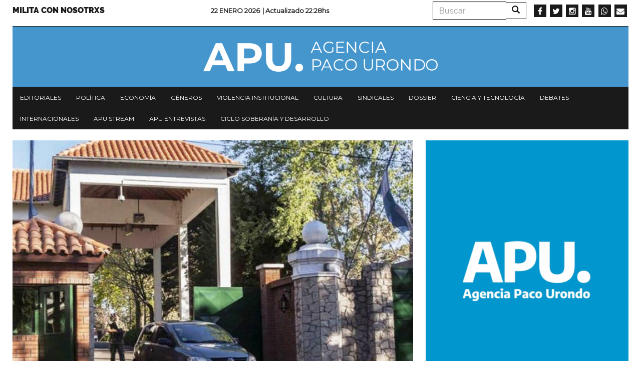

--- FILE ---
content_type: text/html; charset=UTF-8
request_url: https://www.agenciapacourondo.com.ar/politica/la-cocina-de-olivos
body_size: 13693
content:
<!DOCTYPE html>
<html  lang="es" dir="ltr" prefix="og: https://ogp.me/ns#">
  <head>
    <meta charset="utf-8" />
<script async src="https://www.googletagmanager.com/gtag/js?id=UA-17107256-1"></script>
<script>window.dataLayer = window.dataLayer || [];function gtag(){dataLayer.push(arguments)};gtag("js", new Date());gtag("config", "UA-17107256-1", {"groups":"default","anonymize_ip":true});</script>
<link rel="canonical" href="https://www.agenciapacourondo.com.ar/politica/la-cocina-de-olivos" />
<meta name="robots" content="index, follow" />
<link rel="shortlink" href="www.agenciapacourondo.com.ar" />
<link rel="image_src" href="https://www.agenciapacourondo.com.ar/sites/www.agenciapacourondo.com.ar/files/olivos.jpg" />
<meta name="description" content="Por Sebastián Premici y Diego Kenis" />
<meta name="abstract" content="Por Sebastián Premici y Diego Kenis" />
<meta property="og:site_name" content="Agencia Paco Urondo" />
<meta property="og:type" content="article" />
<meta property="og:url" content="https://www.agenciapacourondo.com.ar/politica/la-cocina-de-olivos" />
<meta property="og:title" content="La cocina de Olivos | Agencia Paco Urondo" />
<meta property="og:description" content="Por Sebastián Premici y Diego Kenis" />
<meta property="og:image" content="https://www.agenciapacourondo.com.ar/sites/www.agenciapacourondo.com.ar/files/olivos.jpg" />
<meta name="twitter:card" content="summary_large_image" />
<meta name="twitter:description" content="Por Sebastián Premici y Diego Kenis" />
<meta name="twitter:site" content="@PACOURONDO" />
<meta name="twitter:title" content="La cocina de Olivos | Agencia Paco Urondo" />
<meta name="twitter:url" content="https://www.agenciapacourondo.com.ar/politica/la-cocina-de-olivos" />
<meta name="twitter:image" content="https://www.agenciapacourondo.com.ar/sites/www.agenciapacourondo.com.ar/files/olivos.jpg" />
<meta name="Generator" content="Drupal 8 (https://www.drupal.org)" />
<meta name="MobileOptimized" content="width" />
<meta name="HandheldFriendly" content="true" />
<meta name="viewport" content="width=device-width, initial-scale=1.0" />
<link rel="shortcut icon" href="/themes/custom/apu_theme/favicon.ico" type="image/vnd.microsoft.icon" />
<link rel="revision" href="https://www.agenciapacourondo.com.ar/politica/la-cocina-de-olivos" />
<script>window.a2a_config=window.a2a_config||{};a2a_config.callbacks=[];a2a_config.overlays=[];a2a_config.templates={};</script>

    <title>La cocina de Olivos | Agencia Paco Urondo</title>
    <link rel="stylesheet" media="all" href="/sites/www.agenciapacourondo.com.ar/files/css/css_eQhm4kFp1YdgF_8-_yrvlq-6FLgjsf3vqXG8J5xt4G4.css" />
<link rel="stylesheet" media="all" href="//maxcdn.bootstrapcdn.com/font-awesome/4.6.0/css/font-awesome.min.css" />
<link rel="stylesheet" media="all" href="/sites/www.agenciapacourondo.com.ar/files/css/css_XZ6eG0-7BZELTczFHuoidI-pnTrJNsR_MoLKrItsXUo.css" />
<link rel="stylesheet" media="all" href="/sites/www.agenciapacourondo.com.ar/files/css/css_3CNyauXR-0i-B4vtEtMCWaOHHDPkz3yIpt0sMKrGfpo.css" />

    
<!--[if lte IE 8]>
<script src="/sites/www.agenciapacourondo.com.ar/files/js/js_VtafjXmRvoUgAzqzYTA3Wrjkx9wcWhjP0G4ZnnqRamA.js"></script>
<![endif]-->

  </head>
  <body class="path-node page-node-type-articulo has-glyphicons">
    <a href="#main-content" class="visually-hidden focusable skip-link">
      Pasar al contenido principal
    </a>
    
      <div class="dialog-off-canvas-main-canvas" data-off-canvas-main-canvas>
    <header class="container navbar-fixed-top jqactivo" id="header_nav" role="heading">
  
  <div class="row">
                <div class="hidden-sm hidden-xs">  <div class="region region-secundary-header">
    <nav role="navigation" aria-labelledby="block-menusecundario-menu" id="block-menusecundario">
            
  <h2 class="visually-hidden" id="block-menusecundario-menu">Menu secundario</h2>
  

        
      <ul class="menu menu--menu-secundario nav">
                      <li class="first last">
                                        <a href="https://www.agenciapacourondo.com.ar/sumate-al-periodismo-militante">Milita con nosotrxs</a>
              </li>
        </ul>
  

  </nav>
<section class="views-element-container block block-views block-views-blockarticulos-block-time-header clearfix" id="block-views-block-articulos-block-time-header">
  
    

      <div class="form-group"><div class="view view-articulos view-id-articulos view-display-id-block_time_header js-view-dom-id-2ace461af642dae2c6de2a090063c8ec1e7c223cea02b9c39c14d5836c8f33ea">
  
    
      
      <div class="view-content">
          <div class="views-row"><div class="date"><span><p>22 Enero 2026 </p></span></div><p class="views-field views-field-changed"><span class="views-label views-label-changed">| Actualizado </span><span class="field-content">22:28hs</span></p></div>

    </div>
  
          </div>
</div>

  </section>

<div class="search-block-form block block-search block-search-form-block" data-drupal-selector="search-block-form" id="block-formulariodebusqueda" role="search">
  
    
      <form action="/search/node" method="get" id="search-block-form" accept-charset="UTF-8">
  <div class="form-item js-form-item form-type-search js-form-type-search form-item-keys js-form-item-keys form-no-label form-group">
      <label for="edit-keys" class="control-label sr-only">Buscar</label>
  
  
  <div class="input-group"><input title="Escriba lo que quiere buscar." data-drupal-selector="edit-keys" class="form-search form-control" placeholder="Buscar" type="search" id="edit-keys" name="keys" value="" size="15" maxlength="128" data-toggle="tooltip" /><span class="input-group-btn"><button type="submit" value="Buscar" class="button js-form-submit form-submit btn-primary btn icon-only" name=""><span class="sr-only">Buscar</span><span class="icon glyphicon glyphicon-search" aria-hidden="true"></span></button></span></div>

  
  
  </div>
<div class="form-actions form-group js-form-wrapper form-wrapper" data-drupal-selector="edit-actions" id="edit-actions"></div>

</form>

  </div>
<section id="block-socialmedialinks" class="block-social-media-links block block-social-media-links-block clearfix">
  
    

      

<ul class="social-media-links--platforms platforms inline horizontal">
      <li>
      <a class="social-media-link-icon--facebook" href="https://www.facebook.com/agenciapacourondo/"  target="_blank" >
        <span class='fa fa-facebook fa-2x'></span>
      </a>

          </li>
      <li>
      <a class="social-media-link-icon--twitter" href="https://www.twitter.com/pacourondo?lang=es"  target="_blank" >
        <span class='fa fa-twitter fa-2x'></span>
      </a>

          </li>
      <li>
      <a class="social-media-link-icon--instagram" href="https://www.instagram.com/agenciapacourondo/"  target="_blank" >
        <span class='fa fa-instagram fa-2x'></span>
      </a>

          </li>
      <li>
      <a class="social-media-link-icon--youtube" href="https://www.youtube.com/user/agenciapacourondo"  target="_blank" >
        <span class='fa fa-youtube fa-2x'></span>
      </a>

          </li>
      <li>
      <a class="social-media-link-icon--whatsapp" href="https://api.whatsapp.com/send?phone=%2054%209%2011%203098-4965"  target="_blank" >
        <span class='fa fa-whatsapp fa-2x'></span>
      </a>

          </li>
      <li>
      <a class="social-media-link-icon--email" href="mailto:agenciapacourondo@gmail.com"  target="_blank" >
        <span class='fa fa-envelope fa-2x'></span>
      </a>

          </li>
  </ul>

  </section>


  </div>
</div>
    
                              <div class="region region-header">
    <section id="block-apu-theme-branding" class="block block-system block-system-branding-block clearfix">
  
    

        <a href="/" title="Inicio" rel="home">
      <img src="/themes/custom/apu_theme/logo.png" alt="Inicio" class="img-responsive" />
    </a>
      
</section>


  </div>

              
        <div class="navbar-header pull-left visible-xs-block">
            <button type="button" class="navbar-toggle" data-toggle="collapse" data-target="#navbar-collapse">
        <span class="sr-only">Toggle navigation</span>
        <span class="icon-bar"></span>
        <span class="icon-bar"></span>
        <span class="icon-bar"></span>
      </button>
    </div>
    
                      <div class="menu">
                        <div id="navbar-collapse" class="navbar-collapse collapse">
                <div class="region region-navigation-collapsible">
    <nav role="navigation" aria-labelledby="block-apu-theme-main-menu-menu" id="block-apu-theme-main-menu">
            <h2 class="sr-only" id="block-apu-theme-main-menu-menu">Navegación principal</h2>

      
      <ul class="menu menu--main nav navbar-nav">
                      <li class="first">
                                        <a href="/secciones/editorial" data-drupal-link-system-path="taxonomy/term/28">Editoriales</a>
              </li>
                      <li>
                                        <a href="/secciones/politica" data-drupal-link-system-path="taxonomy/term/39">Política</a>
              </li>
                      <li>
                                        <a href="/secciones/economia" data-drupal-link-system-path="taxonomy/term/22">Economía</a>
              </li>
                      <li>
                                        <a href="/secciones/generos" data-drupal-link-system-path="taxonomy/term/42">Géneros</a>
              </li>
                      <li>
                                        <a href="/secciones/violencia-institucional" data-drupal-link-system-path="taxonomy/term/36">Violencia institucional</a>
              </li>
                      <li>
                                        <a href="/secciones/cultura" data-drupal-link-system-path="taxonomy/term/25">Cultura</a>
              </li>
                      <li>
                                        <a href="/secciones/sindicales" data-drupal-link-system-path="taxonomy/term/21">Sindicales</a>
              </li>
                      <li>
                                        <a href="/secciones/dossier" data-drupal-link-system-path="taxonomy/term/5794">Dossier</a>
              </li>
                      <li>
                                        <a href="/secciones/ciencia-y-tecnologia" data-drupal-link-system-path="taxonomy/term/11799">Ciencia y tecnología</a>
              </li>
                      <li>
                                        <a href="/secciones/debates" data-drupal-link-system-path="taxonomy/term/6996">Debates</a>
              </li>
                      <li>
                                        <a href="/secciones/internacionales" data-drupal-link-system-path="taxonomy/term/31">Internacionales</a>
              </li>
                      <li>
                                        <a href="/etiquetas/apu-stream" data-drupal-link-system-path="taxonomy/term/23397">APU Stream</a>
              </li>
                      <li>
                                        <a href="/etiquetas/apu-en-vivo" data-drupal-link-system-path="taxonomy/term/22957">APU Entrevistas</a>
              </li>
                      <li class="last">
                                        <a href="https://www.agenciapacourondo.com.ar/etiquetas/ciclo-soberania-y-desarrollo">Ciclo Soberanía y desarrollo</a>
              </li>
        </ul>
  

  </nav>
<div class="search-block-form block block-search block-search-form-block" data-drupal-selector="search-block-form-2" id="block-formulariodebusqueda-2" role="search">
  
    
      <form action="/search/node" method="get" id="search-block-form--2" accept-charset="UTF-8">
  <div class="form-item js-form-item form-type-search js-form-type-search form-item-keys js-form-item-keys form-no-label form-group">
      <label for="edit-keys--2" class="control-label sr-only">Buscar</label>
  
  
  <div class="input-group"><input title="Escriba lo que quiere buscar." data-drupal-selector="edit-keys" class="form-search form-control" placeholder="Buscar" type="search" id="edit-keys--2" name="keys" value="" size="15" maxlength="128" data-toggle="tooltip" /><span class="input-group-btn"><button type="submit" value="Buscar" class="button js-form-submit form-submit btn-primary btn icon-only" name=""><span class="sr-only">Buscar</span><span class="icon glyphicon glyphicon-search" aria-hidden="true"></span></button></span></div>

  
  
  </div>
<div class="form-actions form-group js-form-wrapper form-wrapper" data-drupal-selector="edit-actions" id="edit-actions--2"></div>

</form>

  </div>
<nav role="navigation" aria-labelledby="block-menusecundario-2-menu" id="block-menusecundario-2">
            
  <h2 class="visually-hidden" id="block-menusecundario-2-menu">Menu secundario</h2>
  

        
      <ul class="menu menu--menu-secundario nav">
                      <li class="first last">
                                        <a href="https://www.agenciapacourondo.com.ar/sumate-al-periodismo-militante">Milita con nosotrxs</a>
              </li>
        </ul>
  

  </nav>
<section id="block-socialmedialinks-3" class="block-social-media-links block block-social-media-links-block clearfix">
  
    

      

<ul class="social-media-links--platforms platforms inline horizontal">
      <li>
      <a class="social-media-link-icon--facebook" href="https://www.facebook.com/agenciapacourondo/"  >
        <span class='fa fa-facebook fa-2x'></span>
      </a>

          </li>
      <li>
      <a class="social-media-link-icon--twitter" href="https://www.twitter.com/pacourondo?lang=es"  >
        <span class='fa fa-twitter fa-2x'></span>
      </a>

          </li>
      <li>
      <a class="social-media-link-icon--instagram" href="https://www.instagram.com/agenciapacourondo/"  >
        <span class='fa fa-instagram fa-2x'></span>
      </a>

          </li>
      <li>
      <a class="social-media-link-icon--youtube" href="https://www.youtube.com//user/agenciapacourondo"  >
        <span class='fa fa-youtube fa-2x'></span>
      </a>

          </li>
      <li>
      <a class="social-media-link-icon--whatsapp" href="https://api.whatsapp.com/send?phone=5491166838991"  >
        <span class='fa fa-whatsapp fa-2x'></span>
      </a>

          </li>
  </ul>

  </section>


  </div>

            </div>
        </div>
            </div>
</header>

  <div role="main" class="main-container container js-quickedit-main-content">
    <div class="row">
                  <section class="col-sm-12 no-gutters">

                
                
                          <a id="main-content"></a>
            <div class="region region-content">
        <h1 class="page-header"><span>La cocina de Olivos</span>
</h1>

<div data-drupal-messages-fallback class="hidden"></div>
  <article role="article" class="articulo is-promoted full clearfix">

  
  

  <div class="content">
    <div class="layout layout--twocol">
      <div class="layout__region layout__region--first">

        <div class="galeria"> <div class="views-element-container form-group"><div class="view view-eva view-articulos view-id-articulos view-display-id-entity_view_galeria js-view-dom-id-056697236771b334d4f3525f440798e154ae56a0648be061a6342f2272acc7fa">
  
    

  
  

  
<div>
    
<div id="flexslider-1" class="flexslider optionset-galeria-articulos">
 
<ul class="slides">
    
<li>
    <div class="views-field views-field-field-galeria"><div class="field-content"><div>
  
  
  <div class="field field--name-field-media-image field--type-image field--label-visually_hidden">
    <div class="field--label sr-only">Imagen</div>
              <div class="field--item">  <img src="/sites/www.agenciapacourondo.com.ar/files/styles/destacado/public/olivos.jpg?itok=RFZoSAbY" width="720" height="480" class="img-responsive" />


</div>
          </div>

</div>
</div></div>
    </li>
</ul>
</div>

</div>

  
  

  
  

  
  </div>
</div>
 </div>

        <div class="seccion"> 
            <div class="field field--name-field-seccion field--type-entity-reference field--label-hidden field--item"><a href="/secciones/politica" hreflang="es">Política</a></div>
       </div>

        
        <h2>
          <span>La cocina de Olivos</span>

        </h2>

        <div class="addtoany"> <span class="a2a_kit a2a_kit_size_32 addtoany_list" data-a2a-url="https://www.agenciapacourondo.com.ar/politica/la-cocina-de-olivos" data-a2a-title="La cocina de Olivos"><a class="a2a_dd addtoany_share" href="https://www.addtoany.com/share#url=https%3A%2F%2Fwww.agenciapacourondo.com.ar%2Fpolitica%2Fla-cocina-de-olivos&amp;title=La%20cocina%20de%20Olivos"></a><a class="a2a_button_whatsapp"></a><a class="a2a_button_telegram"></a><a class="a2a_button_facebook"></a><a class="a2a_button_twitter"></a><a class="a2a_button_email"></a><a class="a2a_button_print"></a></span> </div>

        
        <div class="date-wrapper">
          <span class="date">05 Abril 2021</span>
        </div>

                  <div class="body"> 
            <div class="field field--name-body field--type-text-with-summary field--label-hidden field--item"><p><strong>Por Sebastián Premici y Diego Kenis</strong></p>

<p>La Alianza Cambiemos avanzó con un esquema de cooptación del Estado por parte del poder económico real y con una maquinaria de persecución judicial y mediática (la base del <em>lawfare</em>) que tributó al mismo poder económico. Todo cocinado desde la Residencia de Olivos, tal como puede apreciarse en el listado de visitas a la residencia presidencial –al que también accedió <em>El Cohete</em> <em>a la Luna</em>– por el que pasaron jueces (Mariano Borinsky y Gustavo Hornos), el fiscal Raúl Pleé, periodistas (básicamente del Grupo Clarín, <em>La Nación</em> y <em>América</em>) y empresarios claves vinculados al mismo clan Macri.</p>

<p>Uno de los nombres más resonantes entre los detectados en los registros es el de otro hombre de origen italiano con negocios transnacionales: Paolo Rocca, CEO de Techint, que visitó a Macri al menos en una ocasión. Fue el 3 de abril de 2019 y la reunión se prolongó por más de una hora. Menos de una quincena después, el 15, Rocca se libraba de un procesamiento en la causa que mediáticamente se conoce como “Cuadernos”, aunque en realidad se basa en fotocopias. Los jueces firmantes fueron Leopoldo Bruglia y Pablo Bertuzzi, cuyos cargos en la Cámara Federal porteña se debían a un traslado desde sus tribunales de origen decidido por el Ejecutivo presidido por Macri.</p>

<p>Pero hay apellidos mucho más cercanos que el de Rocca en los registros de Olivos. El  exPresidente no sólo tenía como “amigo del alma” a Nicky Caputo. Marcelo Mindlin y Alejandro Mcfarlane también formaban parte de esa cofradía con la que compartía cenas, juegos de paddle y reuniones de negocios. Las visitas fueron sistemáticas y estuvieron en sincronía con una serie de negocios seguidos de cerca por Macri: la supuesta venta de IECSA –con Angelo Calcaterra también como visitante asiduo de Olivos– a Mindlin y la pretensión de Mcfarlane de ingresar al negocio de hidrocarburos vía Petrobras, en el momento en que Dilma Rousseff sufría los embates del lawfare en su país.</p>

<p><strong>¿Quién es testaferro de quién?</strong></p>

<p>Mindlin es el dueño de Pampa Energía, uno de los grupos económicos que más ganaron durante el macrismo: conglomerado energético integrado verticalmente, con pies en la generación, transporte y distribución de electricidad (a través de Edenor), además de los negocios en hidrocarburos.</p>

<p>Entre 2016 y 2019, la política tarifaria de dolarización de los contratos, sumada a las sucesivas devaluaciones, le generaron al Grupo una ganancia neta de 1.086 millones de dólares. Tal como <a href="https://www.elcohetealaluna.com/los-100-de-macri/" target="_blank">reveló <em>El Cohete</em></a>, esa rentabilidad contribuyó a una fuga de capitales a nombre de Pampa Energía por 903 millones.</p>

<p>El 3 de febrero de 2017 a las 16.30 Calcaterra y Mindlin ingresaron a la Residencia de Olivos. La audiencia era con Macri. El primo se retiró a las 18 y el amigo diez minutos antes. Los tres estaban interesados en un tema: el traspaso de la constructora IECSA a manos del empresario energético. ¿Macri hacía de garante de esa operación, intermediario o estaba en presencia de sus testaferros?</p>

<p>Días después de ese encuentro tripartito, <a href="https://www.lanacion.com.ar/economia/negocios/mindlin-se-suma-a-la-puja-por-la-compra-de-iecsa-de-calcaterra-nid1987430/" target="_blank">el diario <em>La Nación</em> informaba de las intenciones del empresario energético por quedarse con la constructora</a>. Mindlin volvió a la Residencia el 29 de marzo.</p>

<p>IECSA aparece vinculada al caso de corrupción de Odebrecht por el soterramiento del Sarmiento. Para el fiscal Franco Picardi, toda la operación fue una simulación. En 2018 dictaminó que Calcaterra y Mindlin serían socios en una compañía offshore establecida en el estado norteamericano de Delaware, que es accionista de SACDE, la renombrada IECSA. No hubo traspaso de dueños.</p>

<p>Mindlin fue uno de los amigos de Macri que blanqueó bienes gracias a la norma impulsada por el propio exPresidente, de la que también se benefició Calcaterra. En total, habría blanqueado 44 millones de dólares, una suma similar a la que debía erogar para quedarse con la constructora.</p>

<p><strong>Triángulo con vértice en Brasil</strong></p>

<p>La guardia de ingreso a la Quinta de Olivos registró entre 2016 y 2019 al menos siete visitas del empresario Alejandro Macfarlane, amigo personal del inquilino de entonces. Tal y como ocurre con Mindlin, su nombre aparece asociado a las sospechas de utilización de testaferros por parte del exPresidente.</p>

<p>En conversaciones con el periodista Santiago O’Donnell, Mariano Macri señaló ante el grabador a “Peto” –el apodo de Mcfarlane– como uno de los prestanombres de su hermano en una maniobra destinada a evitar objeciones por conflicto de intereses en la explotación de energías alternativas. Macfarlane no fue mencionado en el libro <em>Hermano</em>, en que O’Donnell recogió sus conversaciones con Mariano Macri, debido a que su autor no llegó a confirmar la participación del empresario como testaferro. Los audios que incluyen la mención <a href="https://www.pagina12.com.ar/330758-exclusivo-los-audios-de-mariano-macri-sobre-el-negocio-de-lo" target="_blank">fueron publicados por el diario <em>Página/12</em></a>.</p>

<p>La carrera de Macfarlane en los primeros planos del entrecruzamiento de política y negocios comenzó a fines de la década del ’90 como yerno del secretario de Inteligencia, Hugo Anzorreguy. Las buenas relaciones de su suegro con la monarquía española se tradujeron en su acceso a un escaño en el esquema de la privatizada YPF-Repsol.</p>

<p>A mediados de 2005 el fondo Dolphin, cuyo liderazgo se adjudicaba a Mindlin, anunció la compra de la mayoría del paquete accionario de Edenor, para entonces la más importante de las tres distribuidoras eléctricas tras la privatización de SEGBA. Macfarlane fue designado presidente del directorio, que también integraban Rogelio Pagano y el propio Mindlin. Más tarde fue propietario de Edelap, la distribuidora eléctrica de La Plata.</p>

<p>En octubre de 2016 ocurrió la segunda visita a Macri según los registros de la Casa Militar. En la tarde del 20 de marzo de 2017, durante su tercer encuentro en Olivos, el entonces Presidente y “Peto” pudieron leer <a href="https://www.cronista.com/negocios/Macfarlane-negocia-la-compra-de-las-estaciones-de-Petrobras-en-Argentina-20170320-0004.html" target="_blank">la nota del diario <em>El Cronista</em></a> que informaba de una supuesta oferta realizada por Macfarlane a Marcelo Mindlin “para comprarle la red de estaciones de servicio que controla su holding, Pampa Energía, tras haber adquirido los activos de Petrobras Argentina”.</p>

<p>El triángulo parecía cerrarse casi perfectamente. El 13 de mayo de 2016, Pampa había acordado con Petrobras Brasil adquirir sus activos en la Argentina. En noviembre de ese año, la ANSES, vía el Fondo de Garantía de Sustentabilidad, se desprendía de las acciones de la petrolera brasileña en favor de Mindlin por 156 millones de dólares. Y en enero del año siguiente, el FGS autorizaba una emisión de obligaciones negociables a favor de Pampa Energía por 15 millones de dólares.</p>

<p>El fiscal Jorge Di Lello motorizó una imputación contra Luis Caputo, por entonces ministro de Finanzas, por considerar que la operación conllevaba un alto riesgo crediticio para el Estado. Y en marzo aparecía Mcfarlane en busca de quedarse con los activos de Petrobras. Todo cocinado en Olivos.</p>

<p>Tampoco puede obviarse el contexto político en Brasil, en el momento en que Dilma Rousseff era acorralada con el golpe que se gestaba en su contra con el impulso de Michel Temer. “Las negociaciones se dieron en el marco de un contexto político crítico en Brasil, con una Presidente siendo sujeto de un juicio político”, admitió el sitio Abogados.com.ar, dedicado a promocionar servicios jurídicos, en particular para el mundo empresario. El texto correspondía a los letrados de Pampa Energía.</p>

<p>Temer luego cayó por la “delación premiada” de Joesley Batista, empresario dedicado a la comercialización de carne (JBS). Batista y Calcaterra coincidieron en una reunión con Macri el 29 de enero de 2016.</p>

<p>Y por si faltara el sobrevuelo de otro buitre, el exPresidente recibió en febrero de 2017 a Dirk Donath, gerente del fondo Eton Park Managment, beneficiado con el fallo del juez Thomas Griesa. En esa reunión también estuvo presente Francisco De Narváez.</p>

<p>Donath se asoció con Pampa Energía. De esta manera, Eton Park Managment pudo acercarse al control de activos de Petrobras Argentina, un anhelo que sobrevolaba su interés personal desde hacía una década. Por entonces, con Néstor Kirchner en la Presidencia y el PT consolidado en Brasil, no fue posible. Luego del Lava Jato, sí.</p>

<p>Este empresario/buitre norteamericano apareció en el radar de Macri, probablemente, gracias a Mario Quintana. Donath fue socio de Pegasus, según reconoció el propio Quintana en <a href="https://www.perfil.com/noticias/periodismopuro/quintana-y-su-camino-empresario-era-un-alma-inquieta-y-tenia-mas-ideas-que-plata.phtml" target="_blank">un reportaje con el diario <em>Perfil</em></a>.</p>

<p><strong>Paga de favores</strong></p>

<p>Los Estados cooptados por una casta empresarial, tal como ocurrió durante la Alianza Cambiemos, nunca son “bobos”. Nada ocurre porque sí. Si Mindlin fue una pantalla para que IECSA siguiera bajo la órbita Macri, ¿hubo una moneda de cambio? El <a href="https://www.elcohetealaluna.com/ese-oscuro-objeto-de-deseo/" target="_blank">conflicto entre Mindlin y Calcaterra en el Tribunal Arbitral de la Bolsa de Comercio</a> hace suponer que algo salió mal.</p>

<p>Pero hay varios datos que merecen ser resaltados, que escapan al registro de la Casa Militar. Durante el primer año de gestión de Macri se le condonó a Edenor una deuda con CAMMESA por 1.229 millones de pesos y otra a Edelap (Macfarlane) por 1.798 millones. A su vez, los tarifazos y la dolarización de contratos les multiplicaron las ganancias netas de manera exponencial.</p>

<p>Para cerrar el circuito de los negocios cocinados en Olivos, el secretario de Energía Gustavo Lopetegui rubricó –en noviembre de 2019– un acuerdo secreto con Edenor (también con Edesur) en el cual se le licuó un pasivo regulatorio por 7.000 millones de pesos (deuda con CAMMESA más multas de todo tipo).</p>

<p>Tan alevosa había sido la maniobra que el propio ENRE, bajo administración cambiemita, se negó a cumplir ese acuerdo. La situación fue judicializada en 2019, y el año pasado la Procuración de Investigaciones Administrativas (PIA) dictaminó en contra de lo actuado por Lopetegui.</p>

<p>Como frutilla del postre, Macri avaló un reclamo de Edenor por 56.900 millones de pesos por ingresos no recibidos entre 2006-2015 como consecuencia del congelamiento tarifario durante el kirchnerismo. Esa compensación –que en términos administrativos sigue vigente ya que debe ser anulada por el Ministerio de Economía– nunca se ejecutó. Sin embargo, da la pauta de una posible paga de favores que lo tuvo a Mindlin en el centro de la cocina de Olivos.</p>

<p><strong>*Esta nota fue publicada también en el portal <em>El Cohete a la Luna</em>, en <a href="https://www.elcohetealaluna.com/la-cocina-de-olivos/" target="_blank">su edición del domingo 4 de abril de 2021</a>. Es reproducida por AGENCIA PACO URONDO en el marco de un acuerdo editorial.</strong></p>
</div>
       </div>
        
        
        
        
                  <div class="tags"> 
      <div class="field field--name-field-etiquetas field--type-entity-reference field--label-hidden field--items">
              <div class="field--item"><a href="/etiquetas/el-cohete-la-luna" hreflang="es">El cohete a la luna</a></div>
              <div class="field--item"><a href="/etiquetas/sebastian-premici" hreflang="es">Sebastián Premici</a></div>
              <div class="field--item"><a href="/etiquetas/lawfare" hreflang="es">Lawfare</a></div>
              <div class="field--item"><a href="/etiquetas/mauricio-macri" hreflang="es">Mauricio Macri</a></div>
              <div class="field--item"><a href="/etiquetas/presidencia-de-mauricio-macri" hreflang="es">Presidencia de Mauricio Macri</a></div>
              <div class="field--item"><a href="/etiquetas/quinta-de-olivos" hreflang="es">Quinta de Olivos</a></div>
              <div class="field--item"><a href="/etiquetas/alianza-cambiemos" hreflang="es">Alianza Cambiemos</a></div>
              <div class="field--item"><a href="/etiquetas/juez-mariano-borinsky" hreflang="es">juez Mariano Borinsky</a></div>
              <div class="field--item"><a href="/etiquetas/juez-gustavo-hornos" hreflang="es">juez Gustavo Hornos</a></div>
              <div class="field--item"><a href="/etiquetas/fiscal-raul-plee" hreflang="es">fiscal Raúl Pleé</a></div>
              <div class="field--item"><a href="/etiquetas/grupo-clarin" hreflang="es">Grupo Clarín</a></div>
              <div class="field--item"><a href="/etiquetas/diario-la-nacion" hreflang="es">Diario La Nación</a></div>
              <div class="field--item"><a href="/etiquetas/america" hreflang="es">América</a></div>
              <div class="field--item"><a href="/etiquetas/paolo-rocca" hreflang="es">Paolo Rocca</a></div>
              <div class="field--item"><a href="/etiquetas/techint" hreflang="es">Techint</a></div>
              <div class="field--item"><a href="/etiquetas/causa-cuadernos-0" hreflang="es">causa “Cuadernos”</a></div>
              <div class="field--item"><a href="/etiquetas/juez-leopoldo-bruglia" hreflang="es">juez Leopoldo Bruglia</a></div>
              <div class="field--item"><a href="/etiquetas/juez-pablo-bertuzzi" hreflang="es">juez Pablo Bertuzzi</a></div>
              <div class="field--item"><a href="/etiquetas/nicky-caputo" hreflang="es">Nicky Caputo</a></div>
              <div class="field--item"><a href="/etiquetas/marcelo-mindlin" hreflang="es">Marcelo Mindlin</a></div>
              <div class="field--item"><a href="/etiquetas/alejandro-mcfarlane" hreflang="es">Alejandro Mcfarlane</a></div>
              <div class="field--item"><a href="/etiquetas/iecsa" hreflang="es">IECSA</a></div>
              <div class="field--item"><a href="/etiquetas/angelo-calcaterra" hreflang="es">Ángelo Calcaterra</a></div>
              <div class="field--item"><a href="/etiquetas/petrobras" hreflang="es">Petrobras</a></div>
              <div class="field--item"><a href="/etiquetas/dilma-rousseff" hreflang="es">Dilma Rousseff</a></div>
              <div class="field--item"><a href="/etiquetas/pampa-energia" hreflang="es">Pampa Energía</a></div>
              <div class="field--item"><a href="/etiquetas/edenor" hreflang="es">Edenor</a></div>
              <div class="field--item"><a href="/etiquetas/odebrecht" hreflang="es">Odebrecht</a></div>
              <div class="field--item"><a href="/etiquetas/soterramiento-del-sarmiento" hreflang="es">soterramiento del Sarmiento</a></div>
              <div class="field--item"><a href="/etiquetas/fiscal-franco-picardi" hreflang="es">fiscal Franco Picardi</a></div>
              <div class="field--item"><a href="/etiquetas/sacde" hreflang="es">SACDE</a></div>
              <div class="field--item"><a href="/etiquetas/santiago-odonnell-1" hreflang="es">Santiago O’Donnell</a></div>
              <div class="field--item"><a href="/etiquetas/mariano-macri" hreflang="es">Mariano Macri</a></div>
              <div class="field--item"><a href="/etiquetas/libro-hermano" hreflang="es">libro Hermano</a></div>
              <div class="field--item"><a href="/etiquetas/diario-pagina12" hreflang="es">diario Página/12</a></div>
              <div class="field--item"><a href="/etiquetas/hugo-anzorreguy" hreflang="es">Hugo Anzorreguy</a></div>
              <div class="field--item"><a href="/etiquetas/side" hreflang="es">SIDE</a></div>
              <div class="field--item"><a href="/etiquetas/ypf-repsol" hreflang="es">YPF-Repsol</a></div>
              <div class="field--item"><a href="/etiquetas/monarquia-espanola" hreflang="es">monarquía española</a></div>
              <div class="field--item"><a href="/etiquetas/fondo-dolphin" hreflang="es">fondo Dolphin</a></div>
              <div class="field--item"><a href="/etiquetas/privatizacion-de-segba" hreflang="es">privatización de SEGBA</a></div>
              <div class="field--item"><a href="/etiquetas/rogelio-pagano" hreflang="es">Rogelio Pagano</a></div>
              <div class="field--item"><a href="/etiquetas/edelap" hreflang="es">EDELAP</a></div>
              <div class="field--item"><a href="/etiquetas/la-plata" hreflang="es">La Plata</a></div>
              <div class="field--item"><a href="/etiquetas/diario-el-cronista" hreflang="es">diario El Cronista</a></div>
              <div class="field--item"><a href="/etiquetas/petrobras-argentina" hreflang="es">Petrobras Argentina</a></div>
              <div class="field--item"><a href="/etiquetas/petrobras-brasil" hreflang="es">Petrobras Brasil</a></div>
              <div class="field--item"><a href="/etiquetas/anses" hreflang="es">ANSES</a></div>
              <div class="field--item"><a href="/etiquetas/fondo-de-garantia-de-sustentabilidad" hreflang="es">fondo de garantía de sustentabilidad</a></div>
              <div class="field--item"><a href="/etiquetas/fiscal-jorge-di-lello" hreflang="es">fiscal Jorge Di Lello</a></div>
              <div class="field--item"><a href="/etiquetas/luis-caputo" hreflang="es">Luis Caputo</a></div>
              <div class="field--item"><a href="/etiquetas/sitio-abogadoscomar" hreflang="es">sitio Abogados.com.ar</a></div>
              <div class="field--item"><a href="/etiquetas/joesley-batista" hreflang="es">Joesley Batista</a></div>
              <div class="field--item"><a href="/etiquetas/dirk-donath" hreflang="es">Dirk Donath</a></div>
              <div class="field--item"><a href="/etiquetas/fondo-buitre-eton-park-managment" hreflang="es">fondo buitre Eton Park Managment</a></div>
              <div class="field--item"><a href="/etiquetas/fondos-buitres" hreflang="es">Fondos buitres</a></div>
              <div class="field--item"><a href="/etiquetas/juez-thomas-griesa" hreflang="es">juez Thomas Griesa</a></div>
              <div class="field--item"><a href="/etiquetas/francisco-de-narvaez" hreflang="es">Francisco de Narváez</a></div>
              <div class="field--item"><a href="/etiquetas/nestor-kirchner" hreflang="es">Néstor Kirchner</a></div>
              <div class="field--item"><a href="/etiquetas/lava-j" hreflang="es">Lava J</a></div>
          </div>
   </div>
        
        <div> 
            <div class="field field--name-field-facebook-comentarios field--type-facebook-comments field--label-hidden field--item"><div id="fb-root"></div>
<script>(function(d, s, id) {
  var js, fjs = d.getElementsByTagName(s)[0];
  if (d.getElementById(id)) {return;}
  js = d.createElement(s); js.id = id;
  js.src = "//connect.facebook.net/es_LA/all.js#xfbml=1";
  fjs.parentNode.insertBefore(js, fjs);
}(document, "script", "facebook-jssdk"));</script>
<div class="fb-comments fb-comments-fluid" data-href="https://www.agenciapacourondo.com.ar/politica/la-cocina-de-olivos" data-num-posts="15" data-width="620" data-colorscheme="light"></div></div>
       </div>

      </div>
      <div class="layout__region layout__region--second">
        <div> <div class="views-element-container form-group"><div class="view view-eva view-banner-portada view-id-banner_portada view-display-id-entity_view_banner_art js-view-dom-id-aafee066674b63f09ec7e671f3814767e7a7e30a3c5a99c61c05d409da9dfcc2">
  
    

  
  

  
<div>
    
<div id="flexslider-2" class="flexslider optionset-avisos">
 
<ul class="slides">
    
<li>
    <div class="views-field views-field-nothing"><span class="field-content">    
    <div>
      <a href="https://agenciapacourondo.mipago.coop/companies/1/request-recurring-payment" target="_blank"><div>
  
  
  <div class="field field--name-field-media-image field--type-image field--label-visually_hidden">
    <div class="field--label sr-only">Imagen</div>
              <div class="field--item">  <img src="/sites/www.agenciapacourondo.com.ar/files/styles/avisos/public/2022-09/apoya.gif?itok=xSTE6Et2" width="500" height="647" alt="Apoyá al periodismo militante" class="img-responsive" />


</div>
          </div>

</div>
</a>
    </div>
  </span></div>
    </li>
</ul>
</div>

</div>

  
  

  
  

  
  </div>
</div>
 </div>

        <div> <div class="views-element-container form-group"></div>
 </div>

        <div> <div class="views-element-container form-group"><div class="view view-eva view-articulos view-id-articulos view-display-id-entity_view_mas_leidas js-view-dom-id-e4e2a7d829834d204bedb2012ad44f911ce4a9900263ef1622c9ad891a0ec501">
  
    

      <header>
      <h5>Más leídas</h5>
    </header>
  
  

      <div class="views-row"><div class="views-field views-field-field-galeria"><div class="field-content"><a href="/politica/petroleo-fuerza-y-decadencia-venezuela-en-la-transicion-del-orden-global"><div>
  
  
  <div class="field field--name-field-media-image field--type-image field--label-visually_hidden">
    <div class="field--label sr-only">Imagen</div>
              <div class="field--item">  <img src="/sites/www.agenciapacourondo.com.ar/files/styles/mas_leidas/public/trump.jpg?itok=rTZmG_UM" width="300" height="200" class="img-responsive" />


</div>
          </div>

</div>
</a></div></div><div class="views-field views-field-title"><h4 class="field-content"><a href="/politica/petroleo-fuerza-y-decadencia-venezuela-en-la-transicion-del-orden-global" hreflang="es">Petróleo, fuerza y decadencia: Venezuela en la transición del orden global</a></h4></div></div>
    <div class="views-row"><div class="views-field views-field-field-galeria"><div class="field-content"><a href="/politica/guillermo-moreno-el-derecho-internacional-de-la-globalizacion-no-existe-mas"><div>
  
  
  <div class="field field--name-field-media-image field--type-image field--label-visually_hidden">
    <div class="field--label sr-only">Imagen</div>
              <div class="field--item">  <img src="/sites/www.agenciapacourondo.com.ar/files/styles/mas_leidas/public/2025-04/Donald%20Trump.jpg?itok=KRwZ0g8x" width="300" height="200" alt="Donald Trump" class="img-responsive" />


</div>
          </div>

</div>
</a></div></div><div class="views-field views-field-title"><h4 class="field-content"><a href="/politica/guillermo-moreno-el-derecho-internacional-de-la-globalizacion-no-existe-mas" hreflang="es">Guillermo Moreno: &quot;El derecho internacional de la globalización no existe más&quot;</a></h4></div></div>
    <div class="views-row"><div class="views-field views-field-field-galeria"><div class="field-content"><a href="/politica/el-mito-de-que-rosas-le-ofrecio-las-malvinas-inglaterra-para-pagar-una-deuda"><div>
  
  
  <div class="field field--name-field-media-image field--type-image field--label-visually_hidden">
    <div class="field--label sr-only">Imagen</div>
              <div class="field--item">  <img src="/sites/www.agenciapacourondo.com.ar/files/styles/mas_leidas/public/rosas-home_1.jpg_2073374873.jpg?itok=sNF6iABf" width="300" height="200" class="img-responsive" />


</div>
          </div>

</div>
</a></div></div><div class="views-field views-field-title"><h4 class="field-content"><a href="/politica/el-mito-de-que-rosas-le-ofrecio-las-malvinas-inglaterra-para-pagar-una-deuda" hreflang="es">El mito de que Rosas le ofreció las Malvinas a Inglaterra para pagar una deuda</a></h4></div></div>

  
  

  
  

  
  </div>
</div>
 </div>

        <div> <div class="views-element-container form-group"><div class="view view-eva view-articulos view-id-articulos view-display-id-entity_view_misma_seccion js-view-dom-id-ba3b2653bc34227f5f7301a204b22583a126587d2922011563fbb844e4a52441">
  
    

      <header>
      <h5><a href="/secciones/politica" hreflang="es">Política</a></h5>
    </header>
  
  

      <div class="views-row"><div class="views-field views-field-field-galeria"><div class="field-content"><a href="/politica/sebastian-enricci-busco-comprender-como-se-degrada-el-estado-y-la-legitimidad-democratica"><div>
  
  
  <div class="field field--name-field-media-image field--type-image field--label-visually_hidden">
    <div class="field--label sr-only">Imagen</div>
              <div class="field--item">  <img src="/sites/www.agenciapacourondo.com.ar/files/styles/mas_leidas/public/2025-08/Karina%20Milei%20Ernesto%20Pages.jpg?itok=H2BTPLOB" width="300" height="200" alt="Karina Milei" class="img-responsive" />


</div>
          </div>

</div>
</a></div></div><div class="views-field views-field-title"><h4 class="field-content"><a href="/politica/sebastian-enricci-busco-comprender-como-se-degrada-el-estado-y-la-legitimidad-democratica" hreflang="es">Sebastián Enricci: &quot;Busco comprender cómo se degrada el Estado y la legitimidad democrática&quot;</a></h4></div></div>
    <div class="views-row"><div class="views-field views-field-field-galeria"><div class="field-content"><a href="/politica/del-trauma-al-castigo-genealogia-del-desorden-argentino-y-el-ascenso-de-milei"><div>
  
  
  <div class="field field--name-field-media-image field--type-image field--label-visually_hidden">
    <div class="field--label sr-only">Imagen</div>
              <div class="field--item">  <img src="/sites/www.agenciapacourondo.com.ar/files/styles/mas_leidas/public/2025-03/AperturaSesiones_CamilaRamirez_1-3-25-3.jpg?itok=d2HY4u6Y" width="300" height="200" alt="Milei_Apertura de Sesiones_Camila Ramirez_01.03.2025" class="img-responsive" />


</div>
          </div>

</div>
</a></div></div><div class="views-field views-field-title"><h4 class="field-content"><a href="/politica/del-trauma-al-castigo-genealogia-del-desorden-argentino-y-el-ascenso-de-milei" hreflang="es">Del trauma al castigo: genealogía del desorden argentino y el ascenso de Milei</a></h4></div></div>
    <div class="views-row"><div class="views-field views-field-field-galeria"><div class="field-content"><a href="/politica/petroleo-fuerza-y-decadencia-venezuela-en-la-transicion-del-orden-global"><div>
  
  
  <div class="field field--name-field-media-image field--type-image field--label-visually_hidden">
    <div class="field--label sr-only">Imagen</div>
              <div class="field--item">  <img src="/sites/www.agenciapacourondo.com.ar/files/styles/mas_leidas/public/trump.jpg?itok=rTZmG_UM" width="300" height="200" class="img-responsive" />


</div>
          </div>

</div>
</a></div></div><div class="views-field views-field-title"><h4 class="field-content"><a href="/politica/petroleo-fuerza-y-decadencia-venezuela-en-la-transicion-del-orden-global" hreflang="es">Petróleo, fuerza y decadencia: Venezuela en la transición del orden global</a></h4></div></div>
    <div class="views-row"><div class="views-field views-field-field-galeria"><div class="field-content"><a href="/politica/guillermo-moreno-el-derecho-internacional-de-la-globalizacion-no-existe-mas"><div>
  
  
  <div class="field field--name-field-media-image field--type-image field--label-visually_hidden">
    <div class="field--label sr-only">Imagen</div>
              <div class="field--item">  <img src="/sites/www.agenciapacourondo.com.ar/files/styles/mas_leidas/public/2025-04/Donald%20Trump.jpg?itok=KRwZ0g8x" width="300" height="200" alt="Donald Trump" class="img-responsive" />


</div>
          </div>

</div>
</a></div></div><div class="views-field views-field-title"><h4 class="field-content"><a href="/politica/guillermo-moreno-el-derecho-internacional-de-la-globalizacion-no-existe-mas" hreflang="es">Guillermo Moreno: &quot;El derecho internacional de la globalización no existe más&quot;</a></h4></div></div>

  
  

  
  

  
  </div>
</div>
 </div>

        <div> <div class="views-element-container form-group"><div class="view view-eva view-banner-portada view-id-banner_portada view-display-id-entity_view_banner_art3 js-view-dom-id-55d13bd4c3d356909f119e4c55f3118a6b32e2fff5f60c5dce40d52a87ce338b">
  
    

  
  

  
<div>
    
<div id="flexslider-3" class="flexslider optionset-avisos">
 
<ul class="slides">
    
<li>
    <div class="views-field views-field-nothing"><span class="field-content">      <div>
      <div>
  
  
  <div class="field field--name-field-media-image field--type-image field--label-visually_hidden">
    <div class="field--label sr-only">Imagen</div>
              <div class="field--item">  <img src="/sites/www.agenciapacourondo.com.ar/files/styles/avisos/public/2023-07/300x250.jpg?itok=nRsMbNgl" width="500" height="417" alt="Pilar" class="img-responsive" />


</div>
          </div>

</div>

    </div>
  </span></div>
    </li>
<li>
    <div class="views-field views-field-nothing"><span class="field-content">    
    <div>
      <a href="https://almirantebrown.gov.ar/telemedicina" target="_blank"><div>
  
  
  <div class="field field--name-field-media-image field--type-image field--label-visually_hidden">
    <div class="field--label sr-only">Imagen</div>
              <div class="field--item">  <img src="/sites/www.agenciapacourondo.com.ar/files/styles/avisos/public/2025-04/la%20agencia%20pocuorondo%20-%20telemedicina%20brown.png?itok=1CfXXGS4" width="500" height="335" alt="Telemedicina en Brown" class="img-responsive" />


</div>
          </div>

</div>
</a>
    </div>
  </span></div>
    </li>
</ul>
</div>

</div>

  
  

  
  

  
  </div>
</div>
 </div>
      </div>
      <div class="layout__region layout__region--bottom">

        <div class="views-element-container form-group"><div class="view view-eva view-articulos view-id-articulos view-display-id-entity_view_art_relacionados js-view-dom-id-4f279fe06a07f0ea4b2479865be5b70bf022566c9cb4b66c98868054d239730f">
  
    

      <header>
      <h5>Relacionadas</h5>
    </header>
  
  

      <div class="views-view-grid horizontal cols-4 clearfix">
            <div class="views-row clearfix row-1">
                  <div class="views-col col-1" style="width: 25%;"><div class="views-field views-field-field-galeria"><div class="field-content"><a href="/internacionales/cinco-meses-de-guerra-rusia-ucrania-el-euro-derrotado-la-inflacion-victoriosa"><div>
  
  
  <div class="field field--name-field-media-image field--type-image field--label-visually_hidden">
    <div class="field--label sr-only">Imagen</div>
              <div class="field--item">  <img src="/sites/www.agenciapacourondo.com.ar/files/styles/listado_mediano/public/guerra_rusia_ucrania-foto_onu.jpg?itok=yI4_kV4O" width="350" height="230" class="img-responsive" />


</div>
          </div>

</div>
</a></div></div><div class="views-field views-field-title"><h4 class="field-content"><a href="/internacionales/cinco-meses-de-guerra-rusia-ucrania-el-euro-derrotado-la-inflacion-victoriosa" hreflang="es">Cinco meses de guerra Rusia-Ucrania: el euro derrotado, la inflación victoriosa</a></h4></div></div>
                  <div class="views-col col-2" style="width: 25%;"><div class="views-field views-field-field-galeria"><div class="field-content"><a href="/economia/cumbre-opaca-de-la-organizacion-mundial-del-comercio"><div>
  
  
  <div class="field field--name-field-media-image field--type-image field--label-visually_hidden">
    <div class="field--label sr-only">Imagen</div>
              <div class="field--item">  <img src="/sites/www.agenciapacourondo.com.ar/files/styles/listado_mediano/public/movimientos_sociales_ganaron_las_calles_de_ginebra_suiza_para_protestar_contra_la_organizacion_mundial_del_comercio_foto_la_via_campesina.jpg?itok=XOy5AnpX" width="350" height="230" class="img-responsive" />


</div>
          </div>

</div>
</a></div></div><div class="views-field views-field-title"><h4 class="field-content"><a href="/economia/cumbre-opaca-de-la-organizacion-mundial-del-comercio" hreflang="es">Cumbre opaca de la Organización Mundial del Comercio</a></h4></div></div>
                  <div class="views-col col-3" style="width: 25%;"><div class="views-field views-field-field-galeria"><div class="field-content"><a href="/internacionales/francia-la-sociedad-civil-contra-pegasus"><div>
  
  
  <div class="field field--name-field-media-image field--type-image field--label-visually_hidden">
    <div class="field--label sr-only">Imagen</div>
              <div class="field--item">  <img src="/sites/www.agenciapacourondo.com.ar/files/styles/listado_mediano/public/bertrand_repolt-foto_de_sergio_ferrari.jpg?itok=Zk-hjRzB" width="350" height="230" class="img-responsive" />


</div>
          </div>

</div>
</a></div></div><div class="views-field views-field-title"><h4 class="field-content"><a href="/internacionales/francia-la-sociedad-civil-contra-pegasus" hreflang="es">Francia: la sociedad civil contra Pegasus </a></h4></div></div>
                  <div class="views-col col-4" style="width: 25%;"><div class="views-field views-field-field-galeria"><div class="field-content"><a href="/internacionales/millones-de-ninos-sufren-las-consecuencias-de-la-crisis-ambiental-producida-por-los"><div>
  
  
  <div class="field field--name-field-media-image field--type-image field--label-visually_hidden">
    <div class="field--label sr-only">Imagen</div>
              <div class="field--item">  <img src="/sites/www.agenciapacourondo.com.ar/files/styles/listado_mediano/public/foto_unicef.jpg?itok=qx7QSsRm" width="350" height="230" class="img-responsive" />


</div>
          </div>

</div>
</a></div></div><div class="views-field views-field-title"><h4 class="field-content"><a href="/internacionales/millones-de-ninos-sufren-las-consecuencias-de-la-crisis-ambiental-producida-por-los" hreflang="es">Millones de niños sufren las consecuencias de la crisis ambiental producida por los países ricos</a></h4></div></div>
              </div>
      </div>

  
  

  
  

  
  </div>
</div>


      </div>
    </div>
  </div>

</article>


  </div>

              </section>
    </div>
  </div>

      <footer class="footer container" role="contentinfo">
        <div class="region region-footer">
    <section id="block-socialmedialinks-2" class="block-social-media-links block block-social-media-links-block clearfix">
  
    

      

<ul class="social-media-links--platforms platforms inline horizontal">
      <li>
      <a class="social-media-link-icon--facebook" href="https://www.facebook.com/agenciapacourondo/"  target="_blank" >
        <span class='fa fa-facebook fa-2x'></span>
      </a>

          </li>
      <li>
      <a class="social-media-link-icon--instagram" href="https://www.instagram.com/agenciapacourondo/"  target="_blank" >
        <span class='fa fa-instagram fa-2x'></span>
      </a>

          </li>
      <li>
      <a class="social-media-link-icon--twitter" href="https://www.twitter.com/pacourondo"  target="_blank" >
        <span class='fa fa-twitter fa-2x'></span>
      </a>

          </li>
      <li>
      <a class="social-media-link-icon--youtube" href="https://www.youtube.com/user/agenciapacourondo"  target="_blank" >
        <span class='fa fa-youtube fa-2x'></span>
      </a>

          </li>
      <li>
      <a class="social-media-link-icon--whatsapp" href="https://api.whatsapp.com/send?phone=1130984965"  target="_blank" >
        <span class='fa fa-whatsapp fa-2x'></span>
      </a>

          </li>
  </ul>

  </section>

<section id="block-subcripbirse" class="block block-block-content block-block-content2ad651cc-8b9f-4fdc-9abd-22e29942241d clearfix">
  
    

      
            <div class="field field--name-field-link field--type-link field--label-hidden field--item"><a href="https://agenciapacourondo.mipago.coop/companies/1/request-recurring-payment">subscribirse</a></div>
      
  </section>

<section id="block-cierre" class="block block-block-content block-block-contentde42e2ac-3416-43f6-a640-2aaa21b418b9 clearfix">
  
    

      
            <div class="field field--name-body field--type-text-with-summary field--label-hidden field--item"><p class="text-align-center">Colectivo de Comunicación<br />
Paco Urondo</p>
</div>
      
  </section>

<section id="block-legales" class="block block-block-content block-block-content7b28f806-adbe-4ac8-b7f0-49c4097ef9f6 clearfix">
  
    

      
            <div class="field field--name-body field--type-text-with-summary field--label-hidden field--item"><p>Desarrollado por gcoop<br />
Cooperativa de Software Libre</p></div>
      
  </section>

<section class="mailchimp-signup-subscribe-form block block-mailchimp-signup block-mailchimp-signup-subscribe-blocksuscribirse clearfix" data-drupal-selector="mailchimp-signup-subscribe-block-suscribirse-form" id="block-mailchimpsubscriptionformsuscribirse">
  
      <h2 class="block-title">Suscribirse</h2>
    

      <form action="/politica/la-cocina-de-olivos" method="post" id="mailchimp-signup-subscribe-block-suscribirse-form" accept-charset="UTF-8">
  <div id="mailchimp-newsletter-417b62711b-mergefields" class="mailchimp-newsletter-mergefields"><div class="form-item js-form-item form-type-email js-form-type-email form-item-mergevars-email js-form-item-mergevars-email form-group">
      <label for="edit-mergevars-email" class="control-label js-form-required form-required">Dirección de correo electrónico</label>
  
  
  <input data-drupal-selector="edit-mergevars-email" class="form-email required form-control" type="email" id="edit-mergevars-email" name="mergevars[EMAIL]" value="" size="25" maxlength="254" required="required" aria-required="true" />

  
  
  </div>
</div><input autocomplete="off" data-drupal-selector="form-kogfujzpvvdgs5rfgk8mmkufkuxmblhi-8nrzhk-i3w" type="hidden" name="form_build_id" value="form-KOgfujZPvVdgs5RFGk8mMkufKUXmBLhi_8NRZhK_I3w" /><input data-drupal-selector="edit-mailchimp-signup-subscribe-block-suscribirse-form" type="hidden" name="form_id" value="mailchimp_signup_subscribe_block_suscribirse_form" /><div data-drupal-selector="edit-actions" class="form-actions form-group js-form-wrapper form-wrapper" id="edit-actions"><button data-drupal-selector="edit-submit" class="button js-form-submit form-submit btn-primary btn" type="submit" id="edit-submit" name="op" value="Enviar">Enviar</button></div>

</form>

  </section>


  </div>

    </footer>
  
  </div>

    
    <script type="application/json" data-drupal-selector="drupal-settings-json">{"path":{"baseUrl":"\/","scriptPath":null,"pathPrefix":"","currentPath":"node\/36096","currentPathIsAdmin":false,"isFront":false,"currentLanguage":"es"},"pluralDelimiter":"\u0003","suppressDeprecationErrors":true,"google_analytics":{"account":"UA-17107256-1","trackOutbound":true,"trackMailto":true,"trackDownload":true,"trackDownloadExtensions":"7z|aac|arc|arj|asf|asx|avi|bin|csv|doc(x|m)?|dot(x|m)?|exe|flv|gif|gz|gzip|hqx|jar|jpe?g|js|mp(2|3|4|e?g)|mov(ie)?|msi|msp|pdf|phps|png|ppt(x|m)?|pot(x|m)?|pps(x|m)?|ppam|sld(x|m)?|thmx|qtm?|ra(m|r)?|sea|sit|tar|tgz|torrent|txt|wav|wma|wmv|wpd|xls(x|m|b)?|xlt(x|m)|xlam|xml|z|zip"},"bootstrap":{"forms_has_error_value_toggle":1,"modal_animation":1,"modal_backdrop":"true","modal_focus_input":1,"modal_keyboard":1,"modal_select_text":1,"modal_show":1,"modal_size":"","popover_enabled":1,"popover_animation":1,"popover_auto_close":1,"popover_container":"body","popover_content":"","popover_delay":"0","popover_html":0,"popover_placement":"right","popover_selector":"","popover_title":"","popover_trigger":"click","tooltip_enabled":1,"tooltip_animation":1,"tooltip_container":"body","tooltip_delay":"0","tooltip_html":0,"tooltip_placement":"auto left","tooltip_selector":"","tooltip_trigger":"hover"},"ajaxTrustedUrl":{"form_action_p_pvdeGsVG5zNF_XLGPTvYSKCf43t8qZYSwcfZl2uzM":true,"\/search\/node":true},"flexslider":{"instances":{"flexslider-3":"avisos","flexslider-2":"avisos","flexslider-1":"galeria_articulos"},"optionsets":{"avisos":{"animation":"fade","animationSpeed":50,"direction":"horizontal","slideshow":true,"easing":"swing","smoothHeight":false,"reverse":false,"slideshowSpeed":7000,"animationLoop":true,"randomize":true,"startAt":0,"itemWidth":0,"itemMargin":0,"minItems":0,"maxItems":0,"move":0,"directionNav":false,"controlNav":false,"thumbCaptions":false,"thumbCaptionsBoth":false,"keyboard":true,"multipleKeyboard":false,"mousewheel":false,"touch":false,"prevText":"Previous","nextText":"Next","namespace":"flex-","selector":".slides \u003E li","sync":"","asNavFor":"","initDelay":0,"useCSS":true,"video":false,"pausePlay":false,"pauseText":"Pause","playText":"Play","pauseOnAction":true,"pauseOnHover":false,"controlsContainer":"","manualControls":""},"galeria_articulos":{"animation":"fade","animationSpeed":600,"direction":"horizontal","slideshow":true,"easing":"swing","smoothHeight":false,"reverse":false,"slideshowSpeed":7000,"animationLoop":true,"randomize":false,"startAt":0,"itemWidth":0,"itemMargin":0,"minItems":0,"maxItems":0,"move":0,"directionNav":false,"controlNav":true,"thumbCaptions":false,"thumbCaptionsBoth":false,"keyboard":false,"multipleKeyboard":false,"mousewheel":false,"touch":true,"prevText":"Previous","nextText":"Next","namespace":"flex-","selector":".slides \u003E li","sync":"","asNavFor":"","initDelay":0,"useCSS":true,"video":false,"pausePlay":false,"pauseText":"Pause","playText":"Play","pauseOnAction":false,"pauseOnHover":false,"controlsContainer":"","manualControls":""}}},"user":{"uid":0,"permissionsHash":"1e38202b879bd053b49818c530933906c09f342288ba6c33478ae060f8ebca0a"}}</script>
<script src="/sites/www.agenciapacourondo.com.ar/files/js/js_cj9gJICDq4b_JwUHb996tJ0SJnlfpVlrX405c3JEtok.js"></script>
<script src="//static.addtoany.com/menu/page.js" async></script>
<script src="/sites/www.agenciapacourondo.com.ar/files/js/js_9c2BBO3InSZlJbVZEGddlAYPJqLbE6SYtzkl3xn4q84.js"></script>

  </body>
</html>
